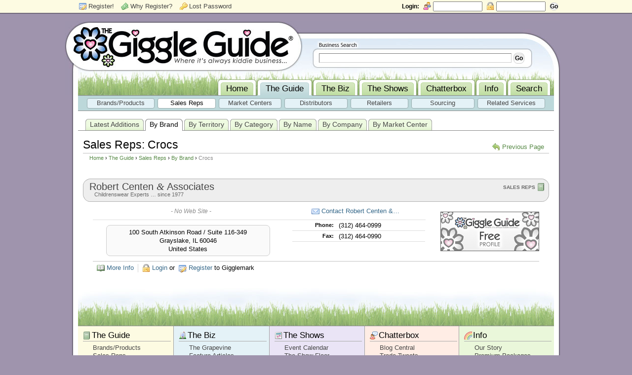

--- FILE ---
content_type: text/html; charset=utf-8
request_url: https://thegiggleguide.com/guide/sales-reps/brands/crocs
body_size: 6012
content:
<!DOCTYPE html PUBLIC "-//W3C//DTD XHTML 1.0 Strict//EN" "http://www.w3.org/TR/xhtml1/DTD/xhtml1-strict.dtd">
<html xmlns="http://www.w3.org/1999/xhtml" xml:lang="en" lang="en" dir="ltr">

<head>
<meta http-equiv="Content-Type" content="text/html; charset=utf-8" />
  <title>Sales Reps: Crocs | The Giggle Guide®</title>
  <meta http-equiv="Content-Type" content="text/html; charset=utf-8" />
<link rel="shortcut icon" href="/sites/all/themes/giggleguide/favicon.ico" type="image/x-icon" />
<meta name="copyright" content="© 2008-2026 The Giggle Guide® · All Rights Reserved" />
<link rel="canonical" href="http://TheGiggleGuide.com/guide/sales-reps/brands/crocs" />
<meta name="revisit-after" content="1 day" />
  <link type="text/css" rel="stylesheet" media="all" href="/sites/thegiggleguide.com/files/css/css_355ba26888dc688f6cbfeffefbccdadb.css" />
<link type="text/css" rel="stylesheet" media="print" href="/sites/thegiggleguide.com/files/css/css_0e9b9785ff9fdbcb96be30a0d9e63d58.css" />
<!--[if IE]>
<link type="text/css" rel="stylesheet" media="all" href="/sites/all/themes/zen/zen/ie.css?Y" />
<![endif]-->
<!--[if IE 6]>
<link type="text/css" rel="stylesheet" media="all" href="/sites/all/themes/themefuel/ie6.css?Y" />
<![endif]-->
<!--[if IE 7]>
<link type="text/css" rel="stylesheet" media="all" href="/sites/all/themes/themefuel/ie7.css?Y" />
<![endif]-->
<script type="text/javascript"> </script>
</head>

<body class="not-front not-logged-in page-guide no-sidebars page-guide-sales-reps-brands-crocs section-guide with-subnavbar">

  <div id="topbar-pagespacer"></div> <!-- /#topbar-pagespacer -->

  <div id="page"><div id="page-inner">

    <a name="top" id="navigation-top"></a>

    <div id="header"><div id="header-outer"><div id="header-inner" class="clear-block">
      
        <div id="logo-title"><a href="/" title="Return to the home page of The Giggle Guide®." rel="home"> 

          
          
          </a>
        </div> <!-- /#logo-title -->
      
      
    </div></div></div> <!-- /#header-inner, /#header-outer, /#header -->

    <div id="main"><div id="main-outer"><div id="main-inner" class="clear-block with-navbar">

      <div id="content"><div id="content-inner">
        
                
        
                
                
                
                  <div id="content-header">
                          <div class="tabs"><ul class="tabs local-primary clear-block"><li ><a href="/guide/sales-reps/latest"><span class="menu-latest-additions">Latest Additions</span></a></li>
<li class="active" ><a href="/guide/sales-reps"><span class="menu-by-brand">By Brand</span></a></li>
<li ><a href="/guide/sales-reps/territories"><span class="menu-by-territory">By Territory</span></a></li>
<li ><a href="/guide/sales-reps/categories"><span class="menu-by-category">By Category</span></a></li>
<li ><a href="/guide/sales-reps/names"><span class="menu-by-name">By Name</span></a></li>
<li ><a href="/guide/sales-reps/companies"><span class="menu-by-company">By Company</span></a></li>
<li ><a href="/guide/sales-reps/market-centers"><span class="menu-by-market-center">By Market Center</span></a></li>
</ul></div>
                      </div> <!-- /#content-header -->
                
             
        
        <div id="content-area" class="clear-block">
                      <div id="right-link-spacer"></div>
                                <h1 class="title">Sales Reps:&nbsp;Crocs</h1>
                                            <div id="right-link-area">
              <div id="back-link">
                <div class="back-link"><a href="/brand/crocs" class="back-link">Previous Page</a></div>              </div>
              <div id="right-links">
                              </div>
            </div>
                                <div id="breadcrumb"><div class="breadcrumb"><a href="/">Home</a> › <a href="/guide">The Guide</a> › <a href="/guide/sales-reps">Sales Reps</a> › <a href="/guide/sales-reps">By Brand</a> › <span class="current-page">Crocs</span></div></div>
                                        
          <div class="view view-guide-sales-rep-brand view-id-guide_sales_rep_brand view-display-id-page_1 view-dom-id-1">
    
  
  
      <div class="view-content">
        <div class="views-row views-row views-row-1 views-row-odd views-row-first views-row-last">
    

<div class="node node-teaser node-type-sales_rep node-listing node-listing-free" id="node-13384">
  <div class="node-inner">
    
    <div class="rounded-block">
      <div class="block-inner block-color">
        <div class="top-left"></div>
        <div class="block-content clear-block">
          <a href="/guide/sales-reps" class="node-type-right">Sales Reps</a>          <h2 class="title">
            <a href="/sales-rep/robert-centen-associates" title="View the complete business profile for Robert Centen &amp; Associates.">Robert Centen <span class="amp">&amp;</span>&nbsp;Associates</a>
          </h2>
                    <div class="listing-tagline">Childrenswear Experts &#8230; since&nbsp;1977</div>
                  </div>
        <div class="bottom"><div class="bottom-left"></div></div> <!-- moved from outside block-inner -->
      </div>
    </div>

    
    <div class="node-content">
    
          <div class="listing_img_listing_teaser"><div class="img-teaser-free"><a href="/sales-rep/robert-centen-associates" title="View the complete business profile for Robert Centen &amp;amp; Associates." alt="View the complete business profile for Robert Centen &amp;amp; Associates."><img src="/sites/all/themes/giggleguide/img/site/listing-free.gif" width="200" height="80" /></a></div></div>
          
      <div class="teaser-information clear-block">
      
        <!-- Teaser links -->
        <div class="teaser-block teaser-info-links-block clear-block">
                  <div class="listing_url_main"><span class="no-link">- No Web Site -</span></div>
                          <div class="listing_email"><span class="icon-link"><span class="icon-link"><a href="/email/13384/field_email" title="Contact Robert Centen &amp; Associates via The Giggle Guide®">Contact Robert Centen &amp;…</a></span></span></div>
                </div>

        <!-- Teaser phone info -->
        <div class="teaser-block teaser-phone-block">
          <table>
                                <tr class="listing_phone">
              <td class="teaser-label">Phone:</td>
              <td>(312) 464-0999</td>
            </tr>
                                          <tr class="listing_fax">
              <td class="teaser-label">Fax:</td>
              <td>(312) 464-0990</td>
            </tr>
                    </table>
        </div>
    
        <!-- Teaser address info -->
        <div class="teaser-block teaser-address-block">
                  <div class="listing_address">100 South Atkinson Road / Suite 116-349<br/>Grayslake, IL 60046<br/>United States</div>
                </div>
      </div>
    </div>
    
      <div class="links"><ul class="links inline link-count-2"><li class="view-listing-link first"><span class="view-listing-link first"><a href="/sales-rep/robert-centen-associates" class="view-listing" title="View the complete business profile for Robert Centen &amp; Associates.">More Info</a></span></li>
<li class="login-gigglemarks last"><span class="login-gigglemarks last"><a href="/user/login" class="login-link">Login</a> or <a href="/register" class="register-link">register</a> to Gigglemark</span></li>
</ul></div>
      
  </div>
</div> <!-- /node-inner, /node -->  </div>
    </div>
  
  
  
  
  
  
</div>         </div>
        
            

                
        
        
      </div></div> <!-- /#content-inner, /#content -->

              <div id="navbar"><div id="navbar-inner">

                      <div id="primary">
              <ul class="links link-count-7"><li class="menu-127 first"><a href="/" title="Return to the home page of The Giggle Guide™" class="menu-127 first"><span class="menu-127 first">Home</span></a></li>
<li class="menu-324 active-trail"><a href="/guide" title="The Giggle Guide™ is the who&#039;s who of the children&#039;s industry." class="menu-324 active-trail"><span class="menu-324 active-trail">The Guide</span></a></li>
<li class="menu-325"><a href="/biz" title="Feature articles, industry news, product launches, sales/promotions and more." class="menu-325"><span class="menu-325">The Biz</span></a></li>
<li class="menu-326"><a href="/shows" title="Our complete trade show and event information center." class="menu-326"><span class="menu-326">The Shows</span></a></li>
<li class="menu-327"><a href="/chatterbox" title="Our collection of member blogs, classifieds, polls, trends and other chit chat." class="menu-327"><span class="menu-327">Chatterbox</span></a></li>
<li class="menu-139"><a href="/about" title="Information about The Giggle Guide™, sponsorship options, site policies, and more." class="menu-139"><span class="menu-139">Info</span></a></li>
<li class="menu-19913 last"><a href="/search" title="Search The Giggle Guide™ for items of interest." class="menu-19913 last"><span class="menu-19913 last">Search</span></a></li>
</ul>            </div> <!-- /#primary -->
          
          
        </div></div> <!-- /#navbar-inner, /#navbar -->
            
              <div id="subnavbar" class="region region-subnavbar clear-block">
          

<div id="block-menufuel-primary-links-level2" class="block block-menufuel region-odd even region-count-1 count-2">
 <div class="block-inner block-color">
   <div class="top-left"></div>

       
    <div class="block-content">
     <div class="content">
       <ul class="links active-trail link-count-7"><li class="menu-909 first"><a href="/guide/brands" title="Browse our complete database of children&#039;s brands and products." class="menu-909 first"><span class="menu-909 first">Brands/Products</span></a></li>
<li class="menu-940 active-trail"><a href="/guide/sales-reps" title="Browse our database of children&#039;s sales firms and reps." class="menu-940 active-trail"><span class="menu-940 active-trail">Sales Reps</span></a></li>
<li class="menu-1024"><a href="/guide/market-centers" title="Browse information on Market Centers that service the children&#039;s industry." class="menu-1024"><span class="menu-1024">Market Centers</span></a></li>
<li class="menu-1025"><a href="/guide/distributors" title="Browse our database of children&#039;s product distributors/importers." class="menu-1025"><span class="menu-1025">Distributors</span></a></li>
<li class="menu-1029"><a href="/guide/retailers" title="Browse our database of children&#039;s retailers." class="menu-1029"><span class="menu-1029">Retailers</span></a></li>
<li class="menu-1471"><a href="/guide/sources" title="Browse our database of related sourcing and manufacturing businesses." class="menu-1471"><span class="menu-1471">Sourcing</span></a></li>
<li class="menu-1473 last"><a href="/guide/related-services" title="Browse businesses offering services related to the children&#039;s industry." class="menu-1473 last"><span class="menu-1473 last">Related Services</span></a></li>
</ul>     </div>
         </div>
    
    <!-- <div class="block-footer"><p>Footer area</p></div> -->
    
  </div>
 <div class="bottom"><div class="bottom-left"></div></div>
</div>


        </div> <!-- /#subnavbar -->
            
              <div id="search-box">
          <div id="search-box-inner">
                        

<div id="block-autocomplete_node_finder-0" class="block block-autocomplete_node_finder region-odd odd region-count-1 count-3">
 <div class="block-inner block-color">
   <div class="top-left"></div>

       
    <div class="block-content">
     <div class="content">
       <form action="/guide/sales-reps/brands/crocs"  accept-charset="UTF-8" method="post" id="autocomplete-node-finder-block-form">
<div><input type="hidden" name="autocomplete_node_finder_delta" id="edit-autocomplete-node-finder-delta" value="0"  />
<div class="form-item" id="edit-autocomplete-node-finder-keywords-wrapper">
 <input type="text" name="autocomplete_node_finder_keywords" id="edit-autocomplete-node-finder-keywords" size="30" value="" class="form-text form-autocomplete" />
</div>
<input class="autocomplete" type="hidden" id="edit-autocomplete-node-finder-keywords-autocomplete" value="https://thegiggleguide.com/index.php?q=autocomplete_node_finder/autocomplete/0" disabled="disabled" /><input type="submit" name="op" id="edit-autocomplete-node-finder-submit" value="Go"  class="form-submit" />
<input type="hidden" name="form_build_id" id="form-SCNonLWM0-KRz9-vvY-rR3T3Y_k9OnVQEGWmpAVQhnU" value="form-SCNonLWM0-KRz9-vvY-rR3T3Y_k9OnVQEGWmpAVQhnU"  />
<input type="hidden" name="form_id" id="edit-autocomplete-node-finder-block-form" value="autocomplete_node_finder_block_form"  />

</div></form>
     </div>
         </div>
    
    <!-- <div class="block-footer"><p>Footer area</p></div> -->
    
  </div>
 <div class="bottom"><div class="bottom-left"></div></div>
</div>


          </div>
        </div> <!-- /#search-box-inner, /#search-box -->
            
      
      
    </div></div></div> <!-- /#main-inner, /#main-outer, /#main -->
    
          <div id="topbar" class="region region-topbar"><div id="topbar-inner" class="clear-block">
        

<div id="block-gigglefuel-topbar-menu" class="block block-gigglefuel region-odd odd region-count-1 count-1">
 <div class="block-inner block-color">
   <div class="top-left"></div>

       
    <div class="block-content">
     <div class="content">
       
      <div class="loginform">	
        <form action="/user/login?destination=guide%2Fsales-reps%2Fbrands%2Fcrocs"  method="post" id="giggleblocks-0-form">
          <h3 class="title">Login: </h3>
          <div class="username"><span class="username-text">Username:</span><input type="text" maxlength="60" name="name" id="user"  size="12" value="" class="form-text required" /></div>
          <div class="password"><span class="password-text">Password:</span><input type="password" name="pass" id="edit-pass"  maxlength="60"  size="12"  class="form-text required" /></div>
          <div class="submit"><input type="hidden" name="form_id" id="edit-user-login-block" value="user_login"  /><input type="submit" name="op" id="fuelblocks-0-submit" value="Go"  class="form-submit" /></div>
        </form>
      </div>
      <div class="register"><ul class="links link-count-3"><li class="0 register first"><a href="/register" title="Become a member of The Giggle Guide®, it&#039;s free!" class="0 register first"><span class="0 register first">Register!</span></a></li>
<li class="1 why-register"><a href="/why-register" title="Learn the advantages of becoming a member of The Giggle Guide®." class="1 why-register"><span class="1 why-register">Why Register?</span></a></li>
<li class="2 lost-password last"><a href="/lost-password" title="Reset your account password via e-mail." class="2 lost-password last"><span class="2 lost-password last">Lost Password</span></a></li>
</ul>
      </div>     </div>
         </div>
    
    <!-- <div class="block-footer"><p>Footer area</p></div> -->
    
  </div>
 <div class="bottom"><div class="bottom-left"></div></div>
</div>


      </div></div> <!-- /#topbar-inner, /#topbar -->
        
          <div id="pre-footer" class="region pre-footer"><div id="pre-footer-inner" class="clear-block">
        

<div id="block-menufuel-primary-links-full" class="block block-menufuel region-odd even region-count-1 count-4">
 <div class="block-inner block-color">
   <div class="top-left"></div>

       
    <div class="block-content">
     <div class="content">
       <div id="primary-links-full" class="menufuel-full clear-block"><div class="menufuel-full-row">
<div id="menu-full-guide" class="menufuel-section menufuel-section-1"><div><ul class="menu"><li class="expanded first last"><a href="/guide" title="The Giggle Guide™ is the who&#039;s who of the children&#039;s industry.">The Guide</a><ul class="menu"><li class="collapsed first"><a href="/guide/brands" title="Browse our complete database of children&#039;s brands and products.">Brands/Products</a></li><li class="collapsed"><a href="/guide/sales-reps" title="Browse our database of children&#039;s sales firms and reps.">Sales Reps</a></li><li class="leaf"><a href="/guide/market-centers" title="Browse information on Market Centers that service the children&#039;s industry.">Market Centers</a></li><li class="collapsed"><a href="/guide/distributors" title="Browse our database of children&#039;s product distributors/importers.">Distributors</a></li><li class="collapsed"><a href="/guide/retailers" title="Browse our database of children&#039;s retailers.">Retailers</a></li><li class="collapsed"><a href="/guide/sources" title="Browse our database of related sourcing and manufacturing businesses.">Sourcing</a></li><li class="leaf last"><a href="/guide/related-services" title="Browse businesses offering services related to the children&#039;s industry.">Related Services</a></li></ul></li></ul></div></div><div id="menu-full-biz" class="menufuel-section menufuel-section-2"><div><ul class="menu"><li class="expanded first last"><a href="/biz" title="Feature articles, industry news, product launches, sales/promotions and more.">The Biz</a><ul class="menu"><li class="leaf first"><a href="/biz/grapevine" title="Hot product and service news from The Giggle Guide™ staff.">The Grapevine</a></li><li class="leaf"><a href="/biz/features" title="Feature articles written by The Giggle Guide™ and other contributors.">Feature Articles</a></li><li class="leaf"><a href="/biz/launches" title="The latest new product and service announcements.">Just Launched</a></li><li class="leaf"><a href="/biz/promotions" title="Information about active sales and promotions.">Sales/Promotions</a></li><li class="leaf"><a href="/biz/news" title="News and announcements from leading children&#039;s businesses.">News Updates</a></li><li class="leaf last"><a href="/biz/cpsc" title="Latest information related to the US Consumer Product Safety Commission.">CPSC Center</a></li></ul></li></ul></div></div><div id="menu-full-shows" class="menufuel-section menufuel-section-3"><div><ul class="menu"><li class="expanded first last"><a href="/shows" title="Our complete trade show and event information center.">The Shows</a><ul class="menu"><li class="leaf first"><a href="/shows/calendar" title="Our online calendar of trade shows and industry events.">Event Calendar</a></li><li class="leaf"><a href="/shows/floor" title="See who&#039;s attending upcoming shows and what they&#039;ll be promoting.">The Show Floor</a></li><li class="leaf"><a href="/shows/organizers" title="Information on businesses that manage events for the children&#039;s industry.">Event Organizers</a></li><li class="leaf"><a href="/shows/reports" title="News and information on children&#039;s industry events.">Show Reports</a></li><li class="leaf last"><a href="/shows/gallery" title="Photos collected from various children&#039;s industry events.">Event Gallery</a></li></ul></li></ul></div></div><div id="menu-full-chatterbox" class="menufuel-section menufuel-section-4"><div><ul class="menu"><li class="expanded first last"><a href="/chatterbox" title="Our collection of member blogs, classifieds, polls, trends and other chit chat.">Chatterbox</a><ul class="menu"><li class="collapsed first"><a href="/chatterbox/blogs" title="The main hub for all of our member blogs.">Blog Central</a></li><li class="leaf"><a href="/chatterbox/trade-tweets" title="The latest tweets from the children&#039;s industry.">Trade Tweets</a></li><li class="leaf"><a href="/chatterbox/lip-service" title="The latest comments posted throughout The Giggle Guide™.">Lip Service</a></li><li class="leaf"><a href="/chatterbox/classifieds" title="Reps wanted, lines wanted, closeouts, businesses for sale and more.">The Classifieds</a></li><li class="leaf"><a href="/chatterbox/polls" title="Our poll center with current results and member discussion. ">Voting Booth</a></li><li class="leaf last"><a href="/chatterbox/gigglemeter" title="See what&#039;s being Gigglemarked by our members.">The Gigglemeter</a></li></ul></li></ul></div></div><div id="menu-full-node-1" class="menufuel-section menufuel-section-5"><div><ul class="menu"><li class="expanded first last"><a href="/about" title="Information about The Giggle Guide™, sponsorship options, site policies, and more.">Info</a><ul class="menu"><li class="leaf first"><a href="/about" title="More about The Giggle Guide™ and the people behind it.">Our Story</a></li><li class="leaf"><a href="/premium" title="Information on our amazing Premium Business Packages.">Premium Packages</a></li><li class="leaf"><a href="/giving-back" title="Read about our commitment to help children in need.">Giving Back ♥</a></li><li class="leaf"><a href="/privacy" title="The current privacy policy for The Giggle Guide™.">Privacy Policy</a></li><li class="leaf"><a href="/terms" title="The current terms of use for The Giggle Guide™.">Terms Of Use</a></li><li class="leaf last"><a href="/contact" title="Use this form to contact us here at The Giggle Guide™.">Contact Us</a></li></ul></li></ul></div></div></div></div>
     </div>
         </div>
    
    <!-- <div class="block-footer"><p>Footer area</p></div> -->
    
  </div>
 <div class="bottom"><div class="bottom-left"></div></div>
</div>


      </div></div> <!-- /#pre-footer-inner, /#topbar -->
    
        <div id="footer"><div id="footer-outer"><div id="footer-inner" class="clear-block">

            
              <div id="footer-message"><span class="copyright">&copy; 2008-2026 The Giggle Guide<sup> &reg;</sup>  &middot; All Rights Reserved &middot; <a href="/dmca">DMCA Contact</a> &middot; <a href="/privacy">Privacy Policy</a> &middot; <a href="/contact">Contact Us</a></span></div>
            
      
    </div></div></div> <!-- /#footer-inner, /#footer-outer, /#footer -->
        
  </div> <!-- /#page-inner -->
</div><!-- /#page -->


<script type="text/javascript" src="/sites/thegiggleguide.com/files/js/js_714aaf032c3ed47d863e663e2908f2f7.js"></script>
<script type="text/javascript">
<!--//--><![CDATA[//><!--
jQuery.extend(Drupal.settings, { "basePath": "/", "googleanalytics": { "trackOutbound": 1, "trackMailto": 1, "trackDownload": 1, "trackDownloadExtensions": "7z|aac|arc|arj|asf|asx|avi|bin|csv|doc|exe|flv|gif|gz|gzip|hqx|jar|jpe?g|js|mp(2|3|4|e?g)|mov(ie)?|msi|msp|pdf|phps|png|ppt|qtm?|ra(m|r)?|sea|sit|tar|tgz|torrent|txt|wav|wma|wmv|wpd|xls|xml|z|zip" }, "highslide_js": { "graphicsDir": "/sites/all/modules/highslide_js/highslide-4.1.8/highslide/graphics/", "showCredits": false, "blockRightClick": true, "numberOfImagesToPreload": 0, "expandDuration": 250, "restoreDuration": 175, "dimmingDuration": 50, "marginTop": 15, "marginBottom": 115, "marginRight": 15, "marginLeft": 15, "addCloseButton": false, "image_align": "center", "image_dimmingOpacity": 0.8, "image_outlineType": "rounded-white", "image_wrapperClassName": "hs-image-wrapper", "image_headingEval": "this.thumb.title", "image_heading_position": "above", "image_heading_opacity": 1, "image_heading_width": "100%", "image_heading_mouse_hide": false, "image_captionEval": "this.thumb.alt", "image_caption_position": "below", "image_caption_opacity": 1, "image_caption_width": "100%", "image_caption_mouse_hide": false, "slideshow_align": "center", "slideshow_dimmingOpacity": 0.8, "slideshow_outlineType": "rounded-white", "slideshow_wrapperClassName": "hs-slideshow-wrapper", "slideshow_autoplay": false, "slideshow_numberPosition": "", "slideshow_lang_number": "Image %1 of %2", "slideshow_headingEval": "this.thumb.title", "slideshow_heading_position": "above", "slideshow_heading_opacity": 1, "slideshow_heading_width": "100%", "slideshow_heading_mouse_hide": false, "slideshow_captionEval": "this.thumb.alt", "slideshow_caption_position": "below", "slideshow_caption_opacity": 1, "slideshow_caption_width": "100%", "slideshow_caption_mouse_hide": false, "inline_align": "auto", "inline_outlineType": "rounded-white", "inline_wrapperClassName": "hs-inline-wrapper", "inline_dimmingOpacity": 0.5, "inline_fadeInOut": true, "inline_outlineWhileAnimating": true, "inline_transitions": "fade", "iframe_align": "center", "iframe_outlineType": "rounded-white", "iframe_wrapperClassName": "hs-iframe-wrapper", "iframe_dimmingOpacity": 0.5, "iframe_fadeInOut": true, "iframe_outlineWhileAnimating": true, "iframe_transitions": "fade" } });
//--><!]]>
</script>
<script type="text/javascript">
<!--//--><![CDATA[//><!--
var _gaq = _gaq || [];_gaq.push(["_setAccount", "UA-8536289-1"]);_gaq.push(["_trackPageview"]);(function() {var ga = document.createElement("script");ga.type = "text/javascript";ga.async = true;ga.src = ("https:" == document.location.protocol ? "https://ssl" : "http://www") + ".google-analytics.com/ga.js";var s = document.getElementsByTagName("script")[0];s.parentNode.insertBefore(ga, s);})();
//--><!]]>
</script>

</body>
</html>
